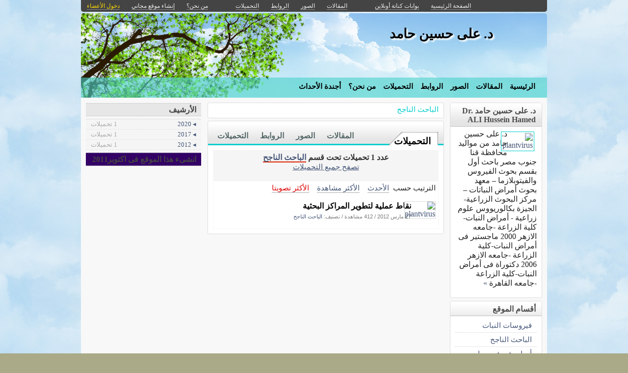

--- FILE ---
content_type: text/html; charset=utf-8
request_url: http://kenanaonline.com/users/plantvirus/topics/99964/highest_rated_downloads
body_size: 8752
content:
<!DOCTYPE html PUBLIC "-//W3C//DTD XHTML 1.0 Transitional//EN" "//www.w3.org/TR/xhtml1/DTD/xhtml1-transitional.dtd">
<html xmlns="//www.w3.org/1999/xhtml">
  <head>
    <title> د. على حسين حامد</title>
    <meta http-equiv="Content-Type" content="text/html; charset=utf-8" />
    <meta http-equiv="X-UA-Compatible" content="IE=100" />
    <meta name="google-translate-customization" content="2ad5ea026acbbe1-8ea7b62f08205025-g8e287970412391da-10"></meta>
        
    
    

      <link href="//media.kenanaonline.com/favicon.ico" rel="SHORTCUT ICON">
      
    <script type="text/javascript" src="//kenanaonline.com/javascripts/allmin.js"></script>	
    <script type="text/javascript" src="//kenanaonline.com/javascripts/swfobject.js"></script>	
    <script type="text/javascript" src="//kenanaonline.com/javascripts/flowplayer-3.1.1.min.js"></script>	
    <script type="text/javascript" src="//kenanaonline.com/javascripts/prototip.js"></script>	
    
    
    
    <link rel="stylesheet" href="//kenanaonline.com/stylesheets/styles.css?20111" type="text/css" media="screen" />
    
    
      <link href="//kenanaonline.com/users/plantvirus/posts.atom" rel="alternate" title="متابعة أحدث المقالات" type="application/atom+xml" />
    
      <link href="//kenanaonline.com/users/plantvirus/photos.atom" rel="alternate" title="متابعة أحدث الصور" type="application/atom+xml" />
    
      <link href="//kenanaonline.com/users/plantvirus/links.atom" rel="alternate" title="متابعة أحدث الروابط" type="application/atom+xml" />
    
      <link href="//kenanaonline.com/users/plantvirus/downloads.atom" rel="alternate" title="متابعة أحدث التحميلات" type="application/atom+xml" />
    
    

        
          <script type="text/javascript" src="//kenanaonline.com/sessinfo"></script>
        
        
        
        <script type="text/javascript" language="javascript" charset="utf-8">
        //<![CDATA[
        
          
          current_user_id = ""
          
          avatars = new Hash();
          players = new Hash();
          pointer = new Hash();
          backurls = new Hash();
        //]]>
        </script>
        

<style type="text/css" media="screen">
body{ 
  background:#AAAA88;
  background-image: -webkit-gradient( linear, left bottom, left top, color-stop(0.05, rgb(255,255,255)), color-stop(0.53, rgb(0,0,0)));
  background-attachment:fixed;  
  background-image: -moz-linear-gradient( top, #000000, #ffffff);
  filter: progid:DXImageTransform.Microsoft.gradient(startColorstr=#000000, endColorstr=#ffffff);
  -ms-filter: "progid:DXImageTransform.Microsoft.gradient(startColorstr=#000000, endColorstr=#ffffff)";
}
#archive-browser { background:#00CCCC url('http://media.kenanaonline.com/stylesheets/aqua/images/tab_shade.gif') no-repeat left top; color:#000000; }
#archive-browser  h5 a { color:#000000; }
#archive-browser  ul { background:#00CCCC; }
#archive-browser  li a { color:#000000; border-bottom:1px solid #00CCCC; }
#archive-browser li a:hover { background:#00CCCC;  }
#archive-browser li#popular_downloads a { border-bottom:2px solid #00CCCC; }
Div.wallpaper { background-image:url('http://media.kenanaonline.com/photos/1238075/1238075051/1238075051.jpg?1291913324'); background-position: ; background-attachment:fixed; background-repeat:repeat;}
body.mini .wallpaper {padding:40px 0px 0px 0px;}
#content { border-bottom:2px solid #00a3a3; }
#mini-content { border-bottom:2px solid #00a3a3; }
#page-footer div.inner-footer { border-top:2px solid #00CCCC; }
.pagination a { border:1px solid #00b8b8; color:#008f8f; }
.pagination	a:hover { border:1px solid #00CCCC; background:#00CCCC; }
.pagination	a:active { border:1px solid #00CCCC; }
.pagination	span.current { background-color:#00CCCC; border:1px solid #00a3a3; }
Div.solotab h3 { border-bottom:2px solid #008f8f; }
Div.solotab h3 span { background:#00b8b8; color:#000000; }
#transmenu {z-index:1000;}
#transmenu  a.menu-root { color:#000000; }
ul.menu-sub { background-color:#48D1CC; background: none repeat scroll 0 0 rgba(74,210,204, 0.85);z-index:99; }
ul.menu-sub li {list-style:none; margin:0px; padding:0px;z-index:99;display:block;}
ul.menu-sub li a { border-bottom:1px dotted #48D1CC;color:#000000; z-index:99;display:block;}
ul.menu-sub li a:hover {background:#48D1CC;z-index:99;}
.transMenu .item { color:#000000; }
#main Div.header Div.inner { border-bottom:2px solid #00CCCC; }
#main	Div.back-to-archive a  { color:#888; background-color:#F0F0F0; border-bottom:1px dotted #ccc;}
#main	Div.subtitle-links a { background-color:#000000; }
#main div.tabs { border-bottom:3px solid #00CCCC; }
#main Div.body-text h2 { color:#00b8b8; }
#right-side Div.box h4 { border-bottom:1px solid #bbb; }
#side Div.box_bottom h4 { border-top:1px dotted #bbb;border-bottom:1px dotted #bbb; background:#e7e7e7;}
Div.profile-box Div.profile-photo img { border:1px solid #00CCCC; }
.prototip .default .toolbar { background:#fff; }
.prototip .default .content { background:#fff; }
#breadcrumb a { color:#00CCCC; }
#breadcrumb a:hover { color:#99FFCC; border-bottom:1px solid #99FFCC; }
Div.pages-list .topic-pages ul li { color: #00CCCC; }  
.table-of-contents ul li { color: #00CCCC; }  
.headertop_height { height:131px; }
#toplinks { color:#00CCCC; }
#toplinks.mini { color:#00CCCC; }
Div.headertop_height h1 { color:#000000; padding:29px 0px 0px 0px; text-shadow: #FFFFFF 3px 3px 3px; }
Div.headertop_height  h2 { color:#000000; sfilter: Shadow(Color=#FFFFFF, 	Direction=135, Strength=3); text-shadow: #FFFFFF 3px 3px 3px; }


  div.head { 
    color: #606d82;
    position:relative;
    margin:0px 0px 0px 0px;
    
    background-image:url('http://kenanaonline.com/photos/1238076/1238076072/1238076072.jpg?1292143531');
    background-repeat:no-repeat;
    background-position:0px 0px;

	-moz-border-radius:5px 5px 0px 0px;
	-webkit-border-radius: 5px 5px 0px 0px; 
  }


#topmenu {
	height:36px;
  sposition:absolute;
  bottom:0px;left:0px;right:0px;
  background-color:#48D1CC;
  background:rgba(74,210,204,0.6);
	sfilter:alpha(opacity=60.0);
}

#content {
  background-color:#F5F6F7;
  background:rgba(248,248,248,1.0);
	sfilter:alpha(opacity=100.0);
}

</style>


  </head>
  
  <body onload="" id="bodybg">
                
    <div id="background_theme_2537" class="clr wallpaper">
    <div id="wrapper" class="wrapper clr">
      <div id="topbar">
        <div id="toplinks">
          <ul>
            <li class="tp_home"><a href="//kenanaonline.com/plantvirus"><span>الصفحة الرئيسية</span></a></li>
            <li class="tp_portals"><a href="//kenanaonline.com">بوابات كنانة أونلاين</a></li>
            <li class="tp_sep">&nbsp;&nbsp;</li>
            
            
							<li class="tp_posts"><a href="/users/plantvirus/posts"><span>المقالات</span></a></li>
            
							<li class="tp_photos"><a href="/users/plantvirus/photos"><span>الصور</span></a></li>
            
							<li class="tp_links"><a href="/users/plantvirus/links"><span>الروابط</span></a></li>
            
							<li class="tp_downloads"><a href="/users/plantvirus/downloads"><span>التحميلات</span></a></li>
            
						<li class="tp_sep">&nbsp;&nbsp;</li>
            
              
              <li><a href="//kenanaonline.com/users/plantvirus/aboutus"><span>من نحن؟</span></a></li>
              
            
              <li><a href="/create_a_free_website"><span>إنشاء موقع مجاني</span></a></li>
              <li><a href="/login" class="hl"><span>دخول الأعضاء</span></a></li>
            
          </ul>
        </div>
      </div>

      <div id="container">
        
        <div style="position:relative;" id="header_theme_2537" class="head repos">
        
        <div id="headertop_theme_2537" class="headertop_height">
          
              
                <h1>د. على حسين حامد</h1>
                <h2></h2>
              
          </div>
                  
          
<div id="topmenu">
  <div id="topmenu_in">
    <div id="transmenu">
      <ul class="root">
       
			 <li class="menu-root"> <a class="menu-root" href="/plantvirus">الرئيسية</a> </li>
		 
			 <li class="menu-root"> <a class="menu-root" href="/users/plantvirus/posts">المقالات</a> </li>
		 
			 <li class="menu-root"> <a class="menu-root" href="/users/plantvirus/photos">الصور</a> </li>
		 
			 <li class="menu-root"> <a class="menu-root" href="/users/plantvirus/links">الروابط</a> </li>
		 
			 <li class="menu-root"> <a class="menu-root" href="/users/plantvirus/downloads">التحميلات</a> </li>
		 
			 <li class="menu-root"> <a class="menu-root" href="/users/plantvirus/aboutus">من نحن؟</a> </li>
		 
			 <li class="menu-root"> <a class="menu-root" href="/users/plantvirus/events">أجندة الأحداث</a> </li>
		 
        </ul>
    </div>
  </div>
</div>


        
 
        </div>
        
		<div id="subheaderbar">
		
		

	 


		</div>
        <div id="content" class="clr">
          <div id="subheader"></div>
          <div id="body" class="clr">
          <div id="bodytop"></div>
            
            <div id="main">

              <div id="loader" style="display:none;">
                <div>جارى التحميل</div>
                <div>استخدم زر ESC أو رجوع للعودة</div>
              </div>
              <div id="loader-icon" style="display:none;"></div>
              <div id="main_top">
                <div id="flash_messages">

  

  

  

</div>

                
    <div class="page_cap">
  <div class="top_cap">
    <div class="bottom_cap clr">
      


  
    
  

<div id="breadcrumb"> 
  <a href="http://kenanaonline.com/users/plantvirus/topics/99964">الباحث الناجح </a> 
</div>


    </div>
  </div>
</div>

  
                
                <div id="breadcrumb-box"></div>
                <div id="cse" style="width:100%;display:none;"></div> 
                
              </div>
              
              <div id="preview" class="white_content"></div>
              <div id="lightbox" class="black_overlay" style="display:none;"></div>
                  <div id="main_page">









  


        <div class="page_cap">
          <div class="top_cap">
            <div class="bottom_cap clr">

<div class="tabs">
  
  <h4> <a href="http://kenanaonline.com/users/plantvirus/topics/99964/downloads">التحميلات</a> </h4>
  <ul>
    
      <li id="tab_downloads">
        
        <a href="http://kenanaonline.com/users/plantvirus/topics/99964/downloads" class="tab">التحميلات</a>
      </li>
    
      <li id="tab_links">
        
        <a href="http://kenanaonline.com/users/plantvirus/topics/99964/links" class="tab">الروابط</a>
      </li>
    
      <li id="tab_photos">
        
        <a href="http://kenanaonline.com/users/plantvirus/topics/99964/photos" class="tab">الصور</a>
      </li>
    
      <li id="tab_posts">
        
        <a href="http://kenanaonline.com/users/plantvirus/topics/99964/posts" class="tab">المقالات</a>
      </li>
    
  </ul>
</div>


<div class="back-to-archive clr">
  

  
</div>
<div class="pc">
  
  
<div id="message-line" class="clr"><p class="msg">عدد 1 تحميلات تحت قسم <a href="http://kenanaonline.com/users/plantvirus/topics/99964/downloads">الباحث الناجح </a><p class="help"><a href="http://kenanaonline.com/users/plantvirus/downloads">تصفح جميع التحميلات</a></p></p></div>

  
<div class="sort-by-line">
  <ul class="clr">
    <h4>الترتيب حسب</h4>
    <li>
      
      <a href="/users/plantvirus/topics/99964/downloads" class="">الأحدث</a>
    </li>
    
      <li>
        
        <a href="/users/plantvirus/topics/99964/most_visited_downloads" class="">الأكثر مشاهدة</a>
      </li>
    
      <li>
        
        <a href="/users/plantvirus/topics/99964/highest_rated_downloads" class="on">الأكثر تصويتا</a>
      </li>
    
  </ul>
</div>


  
    
      
      
      
      
      
      
          <div id="listed_posts" class="listing listview_list">
            <ul class="posts">
              
                        
          
            <li class="download_item clr" id="download_50849">
              
                         <div class="avatar " id="96098_avatar">
              <span class="shc"></span> <a href="//kenanaonline.com/plantvirus" title="plantvirus" class="ln" ><img src="//media.kenanaonline.com/photos/1238734/1238734745/square_1238734745.jpg?1610361890" alt="plantvirus" class="small thumb"/></a>
            </div>

             
              <div class="indt">
                <p><a href="http://kenanaonline.com/users/plantvirus/downloads/50849" class="summary-tip title viewer" rel="نقاط عملية لتطوير المراكز البحثية| نشرت فى 27 مارس 2012 بواسطة &lt;em&gt;plantvirus&lt;/em&gt;. عدد 412 مشاهدة.|//media.kenanaonline.com/photos/1238734/1238734745/square_1238734745.jpg?1610361890">نقاط عملية لتطوير المراكز البحثية</a></p>
                <div class="underline">
                  <span>27 مارس 2012</span>
                  / <span>412 مشاهدة</span>
                  
                  

                  
                  
                    <span>/ تصنيف: <a href="http://kenanaonline.com/users/plantvirus/topics/99964">الباحث الناجح </a></span>
                  
                  
                  <div class="admin owner_96098" style="display:none;">
                    <span class="edt"><a href="/downloads/50849/edit" class="owner_96098" style="display:none;" title="تعديل"><em>تعديل</em></a></span> <span class="ftr"><a class="owner_96098" href="#" onclick="new Ajax.Request('/users/plantvirus/downloads/50849/featured', {asynchronous:true, evalScripts:true, parameters:'listview=list&amp;idx='}); return false;" style="display:none;"><em>مشاركة&nbsp;مختارة؟</em></a> </span> <span class="is_published upsh"><a class="owner_96098" href="#" onclick="new Ajax.Request('/users/plantvirus/downloads/50849/published', {asynchronous:true, evalScripts:true, parameters:'listview=list'}); return false;" style="display:none;" title="أوقف&nbsp;النشر؟"><em>أوقف&nbsp;النشر؟</em></a></span> <span class="cht"><a class="owner_96098" href="#" onclick="change_topic(this,'list','');; return false;" rel="/users/plantvirus/downloads/50849/change_topic" style="display:none;" title="تصنيف"><em>تصنيف</em></a></span> <span class="del"><a class="owner_96098" href="#" onclick="if (confirm('متأكد هل تريد الحذف')) { new Ajax.Request('/downloads/50849', {asynchronous:true, evalScripts:true, method:'delete'}); }; return false;" style="display:none;" title="حذف"><em>حذف</em></a></span>  
                  </div>
                </div>
              </div>
            </li>
            
            

              
            </ul>
          </div>
      


  
      
</div>
            </div>
          </div>
        </div>





</div>
                  
              </div>

            
          
          <div id="right-side">
            
            
            
    
    
      
        
  
    
    
                <div id="blog-profile-box" class="box  clr" >
            <div class="box_top">
              <div class="box_bottom">
                <h4 style=""><span>د. على حسين حامد  Dr. ALI Hussein Hamed</span></h4>
                <div class="box-content ">
                  <div class="inner">


        <div class="profile-box">
            <div class="profile-photo">
                              <div class="avatar " id="96098_avatar">
              <span class="shc"></span> <a href="//kenanaonline.com/plantvirus" title="plantvirus" class="ln" ><img src="//media.kenanaonline.com/photos/1238734/1238734745/square_1238734745.jpg?1610361890" alt="plantvirus" class="small thumb"/></a>
            </div>

            </div>
            <div class="profile-blurb">
              د. على حسين حامد من مواليد محافظة قنا جنوب مصر باحث أول بقسم بحوث الفيروس والفيتوبلازما – معهد بحوث أمراض النباتات – مركز البحوث الزراعية-الجيزة بكالوريووس علوم زراعية - أمراض النبات-كلية الزراعة -جامعه الازهر 2000 ماجستير فى أمراض النبات-كلية الزراعة -جامعه الازهر 2006 دكتوراة فى أمراض النبات-كلية الزراعة -جامعه القاهرة <a href="https://kenanaonline.com/users/plantvirus/aboutus">&raquo;</a>
            </div>
        </div>
                        </div>
                </div>
              </div>
            </div>
          </div>

    
  


        
        
<style type="text/css" media="screen">
  ul.mlist {list-style:none;margin:0px;padding:0px;}
  ul.mlist li { list-style:none;border:0px; margin:0px;padding:0px;}
  ul.mlist li a {display:block;border-bottom:1px dotted #ccc;padding:5px 10px;font:normal normal 9pt Tahoma;}
  ul.mlist li a:hover {background:#F0F0F0;color:#d00;}
</style>

  
  
    
      
                <div  class="box  clr" >
            <div class="box_top">
              <div class="box_bottom">
                <h4 style=""><span>أقسام الموقع</span></h4>
                <div class="box-content ">
                  <div class="inner">


        <ul class="mlist">
          
          <li><a href="https://kenanaonline.com/users/plantvirus/topics/99965">فيروسات النبات</a> </li>
          
          <li><a href="https://kenanaonline.com/users/plantvirus/topics/99964">الباحث الناجح </a> </li>
          
          <li><a href="https://kenanaonline.com/users/plantvirus/topics/100159"> أبحات فى فيروسات النبات</a> </li>
          
          <li><a href="https://kenanaonline.com/users/plantvirus/topics/100310">الامراض الفيروسية</a> </li>
          
          <li><a href="https://kenanaonline.com/users/plantvirus/topics/103108">طرق الكشف والتشخيص لفيروسات النبات</a> </li>
          
          <li><a href="https://kenanaonline.com/users/plantvirus/topics/201028">الفيتوبلازما</a> </li>
          
          <li><a href="https://kenanaonline.com/users/plantvirus/topics/201276">فديو</a> </li>
          
        </ul>
                        </div>
                </div>
              </div>
            </div>
          </div>

    
  





        
        



          <div  class="box  clr" >
            <div class="box_top">
              <div class="box_bottom">
                <h4 style=""><span>ابحث</span></h4>
                <div class="box-content ">
                  <div class="inner">



  
      <script>
        (function() {
          var cx = '000499370046776525046:trzwvd8pinq';
          var gcse = document.createElement('script');
          gcse.type = 'text/javascript';
          gcse.async = true;
          gcse.src = 'https://cse.google.com/cse.js?cx=' + cx;
          var s = document.getElementsByTagName('script')[0];
          s.parentNode.insertBefore(gcse, s);
        })();
      </script>
      <gcse:search></gcse:search>
  
                  </div>
                </div>
              </div>
            </div>
          </div>



<style>
  table.gsc-search-box > tbody > tr { display:flex; flex-flow:row wrap;}
  table.gsc-search-box td.gsc-input { flex-basis:100%; padding:0px;}
  table.gsc-search-box td.gsc-search-button  {flex-basis:100%;padding:0px;text-align:center;}
  table.gsc-search-box td.gsc-search-button button {width:50%;margin:10px 0px;}
</style>

        
        
  <div id="login-box">
              <div  class="box  clr" >
            <div class="box_top">
              <div class="box_bottom">
                <h4 style=""><span>تسجيل الدخول</span></h4>
                <div class="box-content ">
                  <div class="inner">


      <form action="http://kenanaonline.com/sessions" method="post">

        <label>اسم الدخول</label> 
        <div><input class="text_field" dir="ltr" id="user_email" name="user[email]" size="30" type="text" value="" /></div>

        <label>كلمة المرور</label> 
        <div><input class="text_field" dir="ltr" id="user_password" name="user[password]" size="30" type="password" value="" /></div>
        <input id="login_box" name="login_box" type="hidden" value="1" />
        
          
          <input id="return_url" name="return_url" type="hidden" value="//kenanaonline.com/users/plantvirus/topics/99964/highest_rated_downloads" />
        
        <div class="alone"><input id="sign_in" name="commit" type="submit" value="دخول الأعضاء" /></div>
        <div class="note">&raquo; <a href="http://kenanaonline.com/create_a_free_website">غير مشترك؟ احصل على موقع مجاني الآن!</a> </div>
        <div class="note">&raquo; <a href="http://kenanaonline.com/sendpassword">هل نسيت كلمة المرور؟</a></div>
      </form>
                      </div>
                </div>
              </div>
            </div>
          </div>

  </div>


        
        

  
    <div class="visits-counter">
      <p>عدد زيارات الموقع</p>
      <div class="visits">
        446,795 
      </div>
    </div>
  


        
        
    




			

  
  


            
            
            
          </div>
          
          </div>
            
            <div id="side">
              
              <div id="side_preview"> 
							</div>
              <div id="inner_side"> 
                
  
<div id="months">
          <script>
        new Ajax.Request('/users/96098/months/download/1610362585', {asynchronous:true, evalScripts:true, method:'get', onLoaded:function(request){Event.addBehavior.reload();$$('a.summary-tip').each(function(element){mktooltip(element)});}})
        </script>

</div>

  






<div id="featured_downloads">
          <script>
        new Ajax.Request('/users/plantvirus/downloads?stamp=1598169897', {asynchronous:true, evalScripts:true, method:'get', onLoaded:function(request){Event.addBehavior.reload();$$('a.summary-tip').each(function(element){mktooltip(element)});}, parameters:'featured=1&title=%D8%A7%D9%84%D8%AA%D8%AD%D9%85%D9%8A%D9%84%D8%A7%D8%AA%20%D8%A7%D9%84%D9%85%D8%AE%D8%AA%D8%A7%D8%B1%D8%A9&per_page=10&listview=sbl&container=featured_downloads'})
        </script>

</div>

 
								

  
  
    
  
  
    
      
                <div  class="box  clr" >
            <div class="box_top">
              <div class="box_bottom">
                <h4 style="background-color:#330066;"><span>انشىء هذا الموقع فى اكتوبر2011</span></h4>
                <div class="box-content ">
                  <div class="inner">


         <h3><br /></h3> 
                        </div>
                </div>
              </div>
            </div>
          </div>

    
  


  
    
  


              </div>
              
            </div>
            
          <div id="page-footer">
            <div class="inner-footer clear">
            
            </div>
          </div>
        </div> 
      </div>
    </div>
    </div>
    
        


    <script type="text/javascript" charset="utf-8">
		// <![CDATA[

function make_same_heights(){
      var sameheights = $$('.sameheights');
      sameheights.each(function(n){	
          var columns = n.select('.sameheight');					
          var max_height = 0;															
          columns.each(function(m){														
            if( m.getHeight() >  max_height ){
            max_height = m.getHeight();
            }						
            });		
          columns.each(function(b){			
            b.setStyle({ height: max_height + 'px' });					
            });
        });
}

  function open_registration_form(a){
    Lightview.show({ 
                    href: 'http://kenanaonline.com/register_with_facebook', 
                    rel: 'iframe', 
                    title: 'Facebook Registration', 
                    options: {
                      width: 630, 
                      height: 540,
                      overflow: 'hidden'
                      }
                    });
  }


  function user_tooltip_template(){
    s  = '<div class="utt utt_#{id}">';
    s +=  '<span class="close"></span>';
    s +=  '<span class="bh"></span>';
    s +=  '<img class="uttimg" src="#{avatar_uri}"/>';
    s +=  '<div class="inpad">';
    s +=    '<h5><a class="go" href="#{full_url}">#{get_site_title}</a></h5>';
    s +=    '<p class="username"><a class="remote_list" href="/users/#{login}/posts">#{login}</a></p>';
    s +=    '<p class="slogon">#{site_slogon}</p>';
    s +=    '<a class="toggle_follow btn #{following_status}" href="/followees/#{id}/toggle"><span>موقع مفضل</span></a>';
    s +=  '</div>';
    s += '</div>';
    return s;
  } 


function edit_photo(photo_id, photo_path){
  $('attached_photos_list').hide();
  $('attached_photos_edit').show();
      html = '<ul>';
      html += '<li style="list-style:none;margin:2px 0px;clear:both;"><div style="width:10px;height:10px;background:#aaa url(\'' + photo_path.gsub("large", "square") + '\');float:right;margin:5px 10px 0px 5px;"></div><a href="javascript:void(0);" onclick="insphoto(\'' + photo_path.gsub("large","small") + '\')">ادخل الصورة بالحجم الصغير</a></li>';
      html += '<li style="list-style:none;margin:2px 0px;clear:both;"><div style="width:15px;height:15px;background:#aaa url(\'' + photo_path.gsub("large", "square") + '\');float:right;margin:0px 5px 0px 5px;"></div><a href="javascript:void(0);" onclick="insphoto(\'' + photo_path.gsub("large","medium") + '\')">ادخل الصورة بالحجم الوسط</a></li>';
      html += '<li style="list-style:none;margin:2px 0px;clear:both;"><div style="width:20px;height:20px;background:#aaa url(\'' + photo_path.gsub("large", "square") + '\');float:right;margin:0px 0px 0px 5px;"></div><a href="javascript:void(0);" onclick="insphoto(\'' + photo_path + '\')">ادخل الصورة بالحجم الكبير</a></li>';
      html += '</ul>';
      html += '<a onclick="if (confirm(\'متأكد هل تريد الحذف\')) { new Ajax.Request(\'/photos/' + photo_id + '/delete\', {asynchronous:true, evalScripts:true, method:\'delete\', onSuccess:function(request){new Effect.Fade(\'attached_photo_1238033030\',{});}}); }; return false;" class="btn delete" href="#">حذف</a>';
      html += '<a class="btn" style="background:#eee;color:#00A;" href="javascript:void(0);" onclick="javascript:new Ajax.Request(\'/photos/' + photo_id + '/default\', {asynchronous:true, evalScripts:true});">الصورة الرئيسية</a> ';
      html += '<a class="btn" style="background:#eee;color:#00A;" href="javascript:void(0);" onclick="javascript:new Ajax.Request(\'/photos/' + photo_id + '/gallery\', {asynchronous:true, evalScripts:true});">تظهر فى معرض الصور</a> ';
      html += '<a class="btn" style="background:#eee;color:#00A;" href="javascript:void(0);" onclick="$(\'attached_photos_edit\').hide();$(\'attached_photos_list\').show();">رجوع</a> ';
      $('attached_photos_edit').update(html);
}



function comment_form(target_id, item_type, item_id) {
    $$('Div.comment_form').invoke("remove");
    dom_id = item_type + "_" + item_id ;
    parent_target = target_id ? "comment_" + target_id : "new_comment_" + dom_id
    if(!$('current_user')){
      html  = '<div id="comment_form_' + dom_id + '" class="comment_form" style="display:none;text-align:center;">';
      html += '<h3> يجب الدخول أولا. <a href="http://kenanaonline.com/login" class="remote" style="text-decoration:underline;">دخول الأعضاء</a></h3>';
      html += '<a href="http://kenanaonline.com/create_a_free_website">غير مشترك؟ احصل على موقع مجاني الآن!</a><br>';
      //html += '<a href="#" onclick="open_registration_form(this); return false;">signup_with_facebook</a>';
      $(parent_target).insert({after: html})
      new Effect.Appear($('comment_form_' + dom_id), {duration: 0.4});
      Event.addBehavior.reload();
    }
    else{
      add_comment_url = '/comment/' + item_type + '/' + item_id
      html  = '<div id="comment_form_' + dom_id + '" class="comment_form" style="display:none;">'
      html += '<form onsubmit="sb=$(\'submit_' + dom_id + '\');sb.disabled=true;sb.value=\'جارى الإراسل\';new Ajax.Request(add_comment_url, {asynchronous:true, evalScripts:true, parameters:Form.serialize(this)}); return false;" method="post" action="' + add_comment_url + '">'
      html += '<textarea id="add_comment_area_' + dom_id + '" class="add_comment_area" sonblur="if(this.value.length==0){remove_comment_form();}" name="body"></textarea>'
      html += target_id ? '<div><input type="hidden" name="parent" value="' + target_id + '"/></div>' : ''
      if(null && item_type.match(/user/i) && target_id==null){
        html += '<a href="#" class="private on"><input type="radio" checked value="1" name="is_private"><span>رسالة خاصة</span></a>';
        html += '<a href="#" class="private"><input type="radio" value="0" name="is_private"><span>رسالة عامة</span></a>';
      }
      html += '<div class="form-buttons"><input id="submit_' + dom_id  + '" class="zr do mrg5 lt" type="submit" value="شارك"/> <div class="zr mrg5 lt cancel"><a href="#" onclick="remove_comment_form();return false;" >رجوع</a></div></div>'
      html += '</form></div>';
      if($("comment_form_" + dom_id)) $("comment_form_" + dom_id).remove();
      $$('Div.share_your_opinion').invoke("hide");
      $(parent_target).insert({after: html})
      new Effect.SlideDown($('comment_form_' + dom_id), {duration: 0.4});
      setTimeout(function(){
        $('add_comment_area_' + dom_id).focus();
        Event.addBehavior.reload();
      }, 1200)
      }
  }

Event.addBehavior.reassignAfterAjax = true

		// ]]>
</script>

   <script type="text/javascript">  

     Event.observe(document, 'keypress', function(event){ 
         if(event.keyCode == Event.KEY_ESC){ event.stop(); show_homepage();}
    })

    load_page_from_hash();
    AudioPlayer.setup("http://kenanaonline.com/javascripts/player.swf", {  
width: "100%",
animation: "no",
autostart: "yes",
initialvolume: "100",
rightbg: "00CCCC",
righticon: "000000",
rightbghover: "B0E0E6",
noinfo: "yes"
       });  
//document.observe("dom:loaded", 
document.observe("dom:loaded", function() {

    setInterval(function(){ 
        the_hash  = window.location.hash;
        the_hash = the_hash.gsub("#","");
        if( (the_hash.match(/none/i) || the_hash=='') && $('preview').style.display=='')
        { show_homepage() };
        
        if( the_hash!='' && !the_hash.match(/none/i) && the_hash != backurls['current'] && the_hash==backurls['last'])
        { 
          backurls['last'] = backurls['current'];
          backurls['current'] = the_hash;
          load_page(the_hash);
        } 

      }, 500);

    
            
            if (user_key && user_login) {
            new Ajax.Request("/dykm", { method: 'post', evalScripts:false, asynchronous:true, parameters: {u: user_login, k: user_key}, onSuccess: function(){ if(return_url!=null && return_url.match(/^http:/)){ window.location.href = return_url } }});
            }
            
            make_same_heights();
            show_owner_link();
            make_repos();
            make_resize();
});
        //window.onBeforeUnload = function() { preview_hash_url(); }

   </script>  

          
          

<div id="fb-root"></div>
<script>
  window.fbAsyncInit = function() {
    if(FB){
      //FB.init({appId: '104283852993105', status: true, cookie: true, xfbml: true});
      FB.init({status: true, cookie: true, xfbml: true});
      //FB.Canvas.setAutoResize();
      FB.Event.subscribe('comment.create', function(response) { });       
      FB.Event.subscribe('comment.remove', function(response) { });
    }
  };
  (function() {
    var e = document.createElement('script'); e.async = true;
    e.src = document.location.protocol +
      '//connect.facebook.net/ar_AR/all.js';
    document.getElementById('fb-root').appendChild(e);
  }());
</script>



    

    <script>
  (function(i,s,o,g,r,a,m){i['GoogleAnalyticsObject']=r;i[r]=i[r]||function(){
  (i[r].q=i[r].q||[]).push(arguments)},i[r].l=1*new Date();a=s.createElement(o),
  m=s.getElementsByTagName(o)[0];a.async=1;a.src=g;m.parentNode.insertBefore(a,m)
  })(window,document,'script','//www.google-analytics.com/analytics.js','ga');

  ga('create', 'UA-264566-1', 'auto');
  ga('send', 'pageview');
  </script>
  


  </body>
</html>
